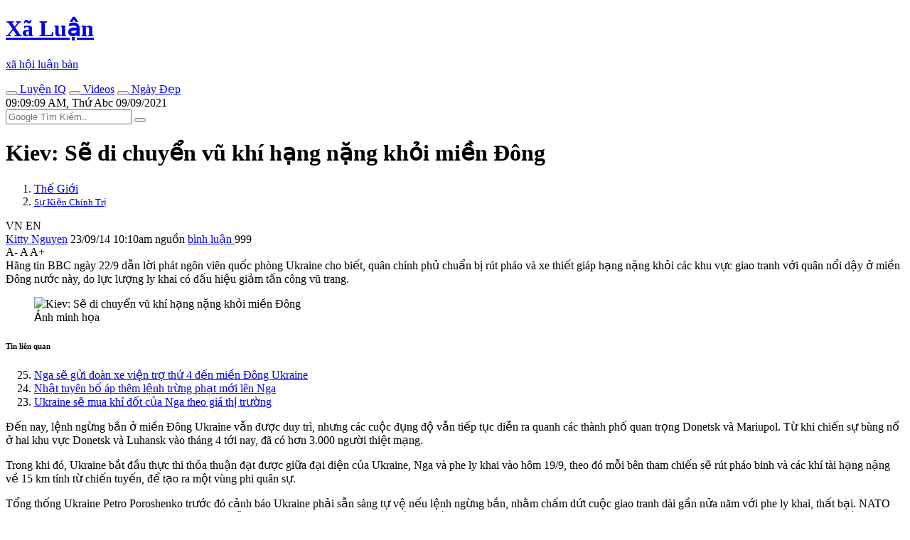

--- FILE ---
content_type: text/html; charset=UTF-8
request_url: https://www.xaluan.com/modules.php?name=News&file=article&sid=976354
body_size: 10163
content:
<!DOCTYPE html>
<!--[if IE 8 ]><html class="ie ie8" lang="vi_VN"> <![endif]-->
<!--[if (gte IE 9)|!(IE)]><!-->
<html itemscope itemtype="http://schema.org/NewsArticle" itemid="https://www.xaluannews.com/modules.php?name=News&file=article&sid=976354" xmlns="http://www.w3.org/1999/xhtml" xmlns:og="http://opengraphprotocol.org/schema/" xmlns:fb="http://www.facebook.com/2008/fbml" lang="vi_VN">
<!--<![endif]-->
<head prefix="og: http://ogp.me/ns# fb: http://ogp.me/ns/fb# article: http://ogp.me/ns/article#">
<meta name="viewport" content="width=device-width, initial-scale=1.0, minimum-scale=1.0, maximum-scale=5.0"/>
<meta charset="UTF-8"/>
<meta name="theme-color" content="#EA3328">
<meta http-equiv="audience" content="General">
<meta http-equiv="cache-control" content="public">
<meta http-equiv="x-dns-prefetch-control" content="on">
<meta http-equiv="X-UA-Compatible" content="IE=edge,chrome=1"/>
<meta name="rating" content="general">
<meta name="distribution" content="global">
<meta name="copyright" content="Copyright (c) by XALUAN Tin Nóng">
<meta name="generator" content="XALUAN Tin Nóng Copyright (c) 2006, News and Publisher">

<meta name="verify-v1" content="4oHIHdLOrcICwVRxw+USU+j8C4nSAlZp2KiQU6qH++o="/>
<link rel="alternate" type="application/rss+xml" title="News Feed" href="/Home.rss">
<link rel="manifest" href="/manifest.json">

<meta name="google-play-app" content="app-id=com.xaluanwww">
<link rel="android-touch-icon" href="/mobile/images/apple-touch-icon-precomposed.png"/>

<meta name="apple-itunes-app" content="app-id=452490912" />
<meta name="apple-mobile-web-app-capable" content="yes" />
<link rel="apple-touch-icon" href="/mobile/images/apple-touch-icon-precomposed.png" />
<link rel="apple-touch-icon-precomposed" href="/mobile/images/apple-touch-icon-precomposed.png"/>
<link rel="apple-touch-startup-image" href="/mobile/images/startup.jpg"/>
<link rel="shortcut icon" sizes="16x16" href="/favicon.ico" type="image/x-icon"/>
<link rel="icon" sizes="144x144" href="/xlnews/images/logos/x144.png" type="image/png"/>
<meta http-equiv="refresh" content="10800;url=/" />
<meta name="application-name" content="XãLuận News"/>
<meta name="msapplication-TileImage" content="/xlnews/images/logos/x144.png"/>
<meta name="msapplciation-starturl" content="https://www.xaluannews.com">
<meta name="msapplication-config" content="/mobile/images/wintiles/browserconfig.xml"/>

<meta property="fb:app_id" content="1658659817638345" />

<meta itemprop="author" name="author" content="XALUAN Tin Nóng">
<meta property="og:site_name" content="XALUAN Tin Nóng" itemprop="sourceOrganization" name="source" />

<meta name="robots" content="index, follow" />
<meta name="revisit-after" content="270 days" />
<meta name="keywords" content="Kiev: Sẽ di chuyển vũ khí hạng nặng khỏi miền Đông" />
<meta name="description" itemprop="description" property="og:description" content="Hãng tin BBC ngày 22/9 dẫn lời phát ngôn viên quốc phòng Ukraine cho biết, quân chính phủ chuẩn bị rút pháo và xe thiết giáp hạng nặng khỏi các khu vực giao tranh với quân nổi dậy ở miền Đông nước này, do lực lượng ly khai có dấu hiệu giảm tấn công vũ trang." />
<meta name="pubdate" itemprop="datePublished" property="og:published_time" content="2014-09-23T03:10:47+00:00"/>
<meta itemprop="genre" name="medium" content="News" />
<meta itemprop="identifier" name="articleid" content="976354" />
<meta itemprop="alternativeHeadline" name="hdl_p" content="Kiev: Sẽ di chuyển vũ khí hạng nặng khỏi miền Đông. Sự Kiện Chính Trị" />
<meta itemprop="mainEntityOfPage" content="https://www.xaluannews.com/modules.php?name=News&file=article&sid=976354" />
<meta itemprop="image" content="https://www.xaluannews.com/images/news/Image/2014/09/23/65420e4b7c1430.img.jpg"></meta> 
<meta itemprop="dateModified" content="2014-09-23T03:10:47+00:00" />	
<meta property="og:locale" content="vi_VN" />
<meta property="og:type" content="article" />
<meta property="og:title" content="Kiev: Sẽ di chuyển vũ khí hạng nặng khỏi miền Đông">
<meta property="og:image" name="xlarge" content="https://www.xaluannews.com/images/news/Image/2014/09/23/65420e4b7c1430.img.jpg" />
<meta property="og:url" itemprop="url" content="https://www.xaluannews.com/modules.php?name=News&file=article&sid=976354" />
<meta property="article:publisher" content="https://www.facebook.com/102479877767483" />
<meta property="article:author" content="https://www.facebook.com/102479877767483" />
<meta property="article:section" content="Thế Giới">
<meta property="article:section2" content="Sự Kiện Chính Trị">
<meta property="article:published_time" content="2014-09-23T03:10:47+00:00" />
<meta property="article:modified_time" content="2014-09-23T03:10:47+00:00" />
<link rel="shortlink" href="https://www.xaluannews.com/article/976354/" />
<link rel="canonical" href="https://www.xaluannews.com/modules.php?name=News&file=article&sid=976354" />
<title>Kiev: Sẽ di chuyển vũ khí hạng nặng khỏi miền Đông</title>

<script type="application/ld+json">{"@context": "https://schema.org",  "@type": "NewsArticle",  "mainEntityOfPage": {"@type": "WebPage", "@id": "https://www.xaluannews.com/modules.php?name=News&file=article&sid=976354"}, 
	"headline":"Kiev: Sẽ di chuyển vũ khí hạng nặng khỏi miền Đông", "url":"https://www.xaluannews.com/modules.php?name=News&file=article&sid=976354", 
	"image":{"@type":"ImageObject", "url":"https://www.xaluannews.com/images/news/Image/2014/09/23/65420e4b7c1430.img.jpg"},
	"dateCreated":"2014-09-23T03:10:47+00:00", "datePublished": "2014-09-23T03:10:47+00:00",  "dateModified": "2014-09-23T03:10:47+00:00",
	"author": {"@type": "Person", "name": "Kitty Nguyễn"},
	"publisher": {"@type": "Organization", "name": "XALUAN Tin Nóng", "legalName" : "Xã Luận News", "url":"https://www.xaluannews.com", "foundingDate": "2006", "founders": [ { "@type": "Person", "name": "Ben NGUYEN" }],
    "logo": {"@type": "ImageObject", "url": "https://www.xaluannews.com/images/logo192x192.png"}},
	"description": "Hãng tin BBC ngày 22/9 dẫn lời phát ngôn viên quốc phòng Ukraine cho biết, quân chính phủ chuẩn bị rút pháo và xe thiết giáp hạng nặng khỏi các khu vực giao tranh với quân nổi dậy ở miền Đông nước này, do lực lượng ly khai có dấu hiệu giảm tấn công vũ trang. "}
</script>

<link rel="dns-prefetch" href="https://www.google-analytics.com" crossorigin="anonymous">
<link rel="preconnect" href="https://fonts.googleapis.com" crossorigin>
<link rel="preconnect" href="https://fonts.gstatic.com" crossorigin>
<link rel="dns-prefetch" href="https://cdn.xaluannews.com" crossorigin="anonymous">
<link rel="preload" as="font" type="font/ttf" href="https://cdn.xaluannews.com/xlnews/css/fonts/fontawesome/fonts/Font-Awesome.ttf" crossorigin>
<link rel="preload" as="font" type="font/ttf" href="https://fonts.gstatic.com/s/robotoslab/v23/BngMUXZYTXPIvIBgJJSb6ufC5qW54A.woff2" crossorigin>
<link rel="preload" as="font" type="font/ttf" href="https://fonts.gstatic.com/s/robotoslab/v23/BngMUXZYTXPIvIBgJJSb6ufD5qW54A.woff2" crossorigin>
<link rel="preload" as="font" type="font/ttf" href="https://fonts.gstatic.com/s/robotoslab/v23/BngMUXZYTXPIvIBgJJSb6ufN5qU.woff2" crossorigin>
<link rel="stylesheet" type="text/css" href="https://cdn.xaluannews.com/xlnews/css/styles.bs.ws.min.04.css">
<script async src="https://www.googletagmanager.com/gtag/js?id=G-XYRDSY1783"></script>
<script>
	window.dataLayer = window.dataLayer || [];
	function gtag(){dataLayer.push(arguments);}
	gtag("js", new Date());
	gtag("config", "G-XYRDSY1783");
</script>

<script>var xlArticle = {sid:976354, topicid:1, catid:1, aid:"Kitty", time:"2014-09-23 10:10:47", counter:201, type:0, media:0, censor:0, noads:false};
var sourcewlist = "vnexpress.net "; var source_url = "";
</script>

<script>var noadspage=false;</script>
<script src="https://cdn.xaluannews.com/xlnews/js/jquery.bootstrap.main.js" id="jquerybootstrap"></script>
</head>
<body class="bg-white">
	<header class="xl-header-fixed col-sm-12 col-lg-2 float-left fixed-top">

		<!-- Start: Xl header logo  -->   
		<div class="xl-header-logo-row desktop-logo">
			<div class="header-logo font-logo">
				<a href="/">				
					<h1 class="text-logo font-weight-bold text-center m-0">Xã Luận</h1>
					<p class="slogan text-center font-weight-bold text-dark mb-0">xã hội luận bàn</p>
				</a>
			</div>
		</div><!-- End: Xl header logo  --> 

		<!-- Start: Header mobile  -->
		<div id="menu-header-mobi" class="xl-header-mobile">
			
		</div><script>menuHeaderMobi();</script><!-- End: Header mobile  -->	

		<!-- Start: Header main menu -->
		<div class="sidebar-main-menu h-100">
            <!-- Start: Category nav -->
			<nav id="menu-main-side" class="category-nav primary-nav overflow-auto h-100 pb-4">
				
            </nav><script>menuMainSide();</script><!-- End: Category nav -->
        </div><!-- End: Header main menu -->
	</header>

	<!-- Start: Xl Site header  -->  
	<div class="xl-site-header col-sm-12 col-lg-10 float-lg-right mb-3 clearfix border-purple notranslate" translate="no">

        <!-- Start: Site ads header -->   
		<div class="section-ads row py-2 mt-5 mt-lg-0">
			<section class="text-center w-100 clearfix" id="adheader">

	<div id="sl_header" class="mx-auto ads-mw" style=""></div>
	<script> <!-- header ads article -->
	if(xlGad["header"] && isMobile){
	document.getElementById("sl_header").innerHTML = '<ins class="adsbygoogle" style="display:block; margin: 0 auto; min-height: 152px;" data-full-width-responsive="true" data-ad-format="' 
	+ xlGad["header_fomat"] + '" data-ad-client="' + xlGad["client"] + '" data-ad-slot="' + xlGad["header"] + '"></ins>';	
	(adsbygoogle = window.adsbygoogle || []).push({ });
	}
	</script>
	    	</section>
		</div><!-- End: Site ads header -->   
        
        <!-- Start: Xl header content  -->   
		<div class="xl-header-content d-flex py-2">

            <!-- Start: Top new host -->
        	<div class="top-new-host flex-grow-1 d-lg-flex">
        		<div class="menu-horizontal d-flex justify-content-center text-uppercase font-weight-bold">
            		<a href="/pages.php?p=game" class="link-term float-left mr-3" data-tooltip="on" title="Chơi game rèn trí não!"><button aria-label="IQ Games" class="btn btn-light btn-circle rounded-circle mr-1"><i class="fas fa-user-graduate text-danger"></i></button>
					 Luyện IQ</a>
            		<a href="/pages.php?p=vid" class="link-term float-left mr-3" data-tooltip="on" title="Những videos clip hay nhất hôm nay"><button aria-label="Popular Videos" class="btn btn-light btn-circle rounded-circle mr-1"><i class="fas fa-video text-info"></i></button>
					 Videos</a>
            		<a href="#xl-modaldate" class="link-term float-left mr-3" id="xl-modaldate" data-toggle="modal" data-target="#modalTemplate" data-tooltip="on" title="Lịch Âm, Tìm ngày đẹp, Ngày lễ, Giờ đẹp"><button aria-label="Lunar Calendar" class="btn btn-light btn-circle rounded-circle mr-1"><i class="fas fa-calendar-alt text-success"></i></button>
					 Ngày Đẹp</a>
            	</div>
        	</div><!-- End: Top new host -->

            <!-- Start: Xl header right  -->    
            <div class="xl-header-right d-none d-lg-flex">
            	<div class="xl-today float-left d-none d-xl-block">
            		<i class="fas fa-alarm"></i><div id="XlClock" class="XlClock">09:09:09 AM, Thứ Abc 09/09/2021</div>
            	</div>

            	<div class="xl-search-form float-right of-hidden" itemscope itemtype="http://schema.org/WebSite">
					<meta itemprop="url" content="https://www.xaluannews.com"/>					
					<form itemprop="potentialAction" itemscope itemtype="http://schema.org/SearchAction" action="/search.php" target="_blank" style="height: 100%;">
						<meta itemprop="target" content="https://www.xaluannews.com/search.php?q={q}"/>
						<input type="hidden" value="010476972283472804637:tnoe_pa9f4e" name="cx"> 
						<input type="hidden" value="UTF-8" name="ie">
						<input type="hidden" value="FORID:10" name="cof">
						<input itemprop="query-input" type="text" placeholder="Google Tìm Kiếm.." name="q" required>
						<button class="bt-search" type="submit" name="sa"><i class="fas fa-search"></i></button>
					</form>
				</div>
            </div><!-- End: Xlheader right  -->   
		</div><!-- End: Xl header content  -->   
        
        <!-- Start: weather new  -->    
		<div id="menu-header-weather" class="xl-weather-new float-left mt-1 border-purple">
			
		</div><script>menuHeaderWeather();</script><!-- End: weather new  -->
	</div><!-- End: Xl Site header  --> 

	<section id="alertmessage" class="alertmessage col-sm-12 col-lg-10 float-lg-right clearfix"></section>
	
	<!-- Start: Xl main wrapper  -->  
    <div class="xl-main-wrapper col-sm-12 col-lg-10 float-right">
        
        <!-- Start: Xl main content  -->  
    	<div class="main-content row" id="mainContent">
		
			<!-- Start: xl big module main -->
    		<div class="xl-block-main col-12 col-lg xl-lg-w70 clearfix">
                <!-- Start: Post entry title -->	
				<h1 class="entry-title mb-3 clearfix" itemprop="headline">Kiev: Sẽ di chuyển vũ khí hạng nặng khỏi miền Đông</h1><!-- End: Post entry title -->	
				
				
                <!--Start: Breadcrumb -->
				<nav aria-label="breadcrumb" class="clearfix pb-2 row align-items-end">
				  <ol class="breadcrumb bg-none py-0 my-0 pr-0 col-10 col-md-6">
					<li class="breadcrumb-item"><a href="/modules.php?name=News&file=category&catid=1" class="text-uppercase font-weight-bold">Thế Giới</a></li>
					<li class="breadcrumb-item" aria-current="page"><small><a href="/modules.php?name=News&file=topic&topicid=1" class="text-uppercase font-weight-bold">Sự Kiện Chính Trị</a></small></li>
				  </ol>
				  <div id="google_translate_toggle" class="py-0 my-0 pl-0 col-2 col-md-6 text-right font-weight-bold text-secondary" style="cursor: pointer;"><span class="xl-xs-dnone">VN </span><i class="fas fa-headphones"> </i><span> EN </span></div>
				  
				</nav><!--End: Breadcrumb -->
				
                <!-- Start: Details meta -->	 
                <div class="details-meta py-2 border-top border-bottom w-100 mb-3 clearfix">
                    <!-- Start: Meta left -->	
					<div class="meta-left float-left">
						<span class="xl-xs-dnone">
							<i class="fas fa-user-graduate mx-1"></i><a href="#author/Kitty">Kitty Nguyen</a> 
						</span>
						<i class="fas fa-pen-alt mx-1"></i>
						<time datetime="2014-09-23T03:10:47+00:00" class="mr-2">23/09/14 10:10am </time>
						<!--googleoff: index-->
						<span class="source xl-xs-dnone"><span style="" class="sourcewlist pr-2 text-lowercase"><i class="fas fa-link"></i> nguồn</span></span>
						<a href="javascript:$('html,body').animate({scrollTop: $('#xlcomments_gr').offset().top},'medium');" class="comment xl-xs-dnone">
							<i class="fas fa-facebook-official text-primary"></i> 
							<!-- <span class="fb-comments-count soccial_act" data-href="https://www.xaluannews.com/modules.php?name=News&file=article&sid=976354">..</span>-->
							bình luận
						</a><!--googleon: index-->
						<i class="fas fa-book-reader ml-1 text-purple"></i> <span id="onlinecounter" class="btn badge badge-pill badge-warning">999</span>
					</div><!-- End: Meta left -->		

                    <!-- End: Post font size -->	
					<div class="post-font-size float-right">
						<span class="jfontsize-button font-weight-bold" id="jfontsize-minus" style="cursor: pointer;">A-</span>
						<span class="jfontsize-button font-weight-bold" id="jfontsize-default" style="cursor: pointer;">A </span>
						<span class="jfontsize-button font-weight-bold" id="jfontsize-plus" style="cursor: pointer;">A+</span>
					</div><!-- End: Post font size-->	
				</div><!-- End: Details meta -->
					
				<!-- Start: xl rw -->	 
				<div class="xl-rw-post jfontsizect clearfix" itemprop="articleBody">

					<!-- Start: Home-text -->
					<div class="xl-home-text text-justify mb-4 one-letter-purple" id="home-text">
                        Hãng tin BBC ngày 22/9 dẫn lời phát ngôn viên quốc phòng Ukraine cho biết, quân chính phủ chuẩn bị rút pháo và xe thiết giáp hạng nặng khỏi các khu vực giao tranh với quân nổi dậy ở miền Đông nước này, do lực lượng ly khai có dấu hiệu giảm tấn công vũ trang.
					</div><!-- End: Home-text -->
					
					<!-- Start: Home-image -->
					<figure class="figure d-block text-center" id="home-image">
			<img src="https://cdn.xaluannews.com/images/news/Image/2014/09/23/65420e4b7c1430.img.jpg" class="figure-img img-fluid mb-2" alt="Kiev: Sẽ di chuyển vũ khí hạng nặng khỏi miền Đông" width="192" height="144" loading="lazy" id="home-img">
			<figcaption class="figure-caption text-dark"><i class="fas fa-camera"></i> Ảnh minh họa</figcaption>
		</figure><!-- End: Home-image -->
					
					<section class="section-ads row clearfix mb-3" id="adarticle_underimg">
						<div class="text-center mx-auto w-100">

	<div id="sl_underimg" class="mx-auto mb-3 ads-mw" style=""></div>  
	<script> <!-- Responsive under img underimg --> 
	if(xlGad["underimg"]){
	document.getElementById("sl_underimg").innerHTML = '<ins class="adsbygoogle" style="display:block" data-ad-format="auto" data-ad-client="' 
		  + xlGad["client"] + '" data-ad-slot="' + xlGad["underimg"] + '"></ins>';	
	(adsbygoogle = window.adsbygoogle || []).push({ });
	}
	</script>
						</div>
					</section>

					                    <!-- Start: Related-chainA -->
					<div class="details-morenews py-2 mb-2 bg-light clearfix a-blue">
						<h6 class="title text-uppercase px-3"><i class="fas fa-quote-left mr-1 text-purple"></i>Tin liên quan<i class="fas fa-angle-double-down float-right morenews-toggle"></i></h6>
						<ol class="xl-list-scrollbar-white mx-3" reversed>
							<li class="xl-bor-dark" value="25"><a href="/modules.php?name=News&file=article&sid=977575">Nga sẽ gửi đoàn xe viện trợ thứ 4 đến miền Đông Ukraine</a></li><li class="xl-bor-dark"><a href="/modules.php?name=News&file=article&sid=977568">Nhật tuyên bố áp thêm lệnh trừng phạt mới lên Nga</a></li><li class="xl-bor-dark"><a href="/modules.php?name=News&file=article&sid=977474">Ukraine sẽ mua khí đốt của Nga theo giá thị trường</a></li>						</ol>
					</div><!-- End: Related-chainA -->
										
					<!-- Start: Body-text -->
					<div class="xl-body-text" id="body-text">
						<p>Đến nay, lệnh ngừng bắn ở miền Đông Ukraine vẫn được duy trì, nhưng các cuộc đụng độ vẫn tiếp tục diễn ra quanh các thành phố quan trọng Donetsk và Mariupol. Từ khi chiến sự bùng nổ ở hai khu vực Donetsk và Luhansk vào tháng 4 tới nay, đã có hơn 3.000 người thiệt mạng.</p>
<p>Trong khi đó, Ukraine bắt đầu thực thi thỏa thuận đạt được giữa đại diện của Ukraine, Nga và phe ly khai vào hôm 19/9, theo đó mỗi bên tham chiến sẽ rút pháo binh và các khí tài hạng nặng về 15 km tính từ chiến tuyến, để tạo ra một vùng phi quân sự.</p>
<p>Tổng thống Ukraine Petro Poroshenko trước đó cảnh báo Ukraine phải sẵn sàng tự vệ nếu lệnh ngừng bắn, nhằm chấm dứt cuộc giao tranh dài gần nửa năm với phe ly khai, thất bại. NATO mới đây cũng cảnh báo các lực lượng của Nga "vẫn còn ở Ukraine" và lệnh ngừng bắn ở miền đông chỉ mang tính "danh nghĩa". Tuy nhiên, Moscow phủ nhận những cáo buộc cho rằng Nga đang gửi binh sĩ hoặc cấp vũ khí cho phe ly khai.</p>
<br>

					</div><!-- End: Body-text -->
					
					<!-- Start: Article Source -->
					<div class="article-source flex-s-s mb-2">
						<span class="f1-s-12 mr-2"><a class="text-dark" href="//www.xaluan.com/modules.php?name=News&file=article&sid=976354">Nguồn Tin:</a></span> <!--googleoff: index--><span style="" class="sourcewlist text-lowercase"></span>
						<div id="xllike2" class="fb-like float-right" data-href="" data-width="120" data-layout="button_count" data-action="like" data-size="large" data-share="false"></div><!--googleon: index-->
					</div><!-- End: Article Source -->     
				</div>  

				<section class="section-ads row clearfix mb-3"id="adarticle_end">
					<div class="text-center mx-auto w-100">

	<div id="sl_endart" class="mx-auto w-100 ads-mw" style="display:block;"></div> 
	<script> <!-- Reponsive mobile horizontal midle article endart -->
	if(xlGad["endart"]){
	document.getElementById("sl_endart").innerHTML = '<ins class="adsbygoogle" style="display:block;" data-ad-format="auto" data-ad-client="' 
		  + xlGad["client"] + '" data-ad-slot="' + xlGad["endart"] + '"></ins>';	
	(adsbygoogle = window.adsbygoogle || []).push({ });
	}
	</script>
					</div>
				</section>

								<!-- Start: Related-chainB -->  
				<div class="details-morenews py-2 mb-2 bg-light clearfix a-blue">
					<h6 class="title text-uppercase px-3">Tin liên quan: <i class="fas fa-quote-right ml-1 text-purple"></i><i class="text-light"> id: 5757</i><i class="fas fa-angle-double-down float-right morenews-toggle"></i></h6>
					<ol class="xl-list-scrollbar-white mx-3" reversed>
						<li class="xl-bor-dark"><a href="/modules.php?name=News&file=article&sid=977360">Phe ly khai phát hiện hố chôn tập thể ở miền Đông Ukraina</a></li><li class="xl-bor-dark"><a href="/modules.php?name=News&file=article&sid=977353">Xung đột tại Donetsk khiến hơn 1.300 người thiệt mạng</a></li><li class="xl-bor-dark"><a href="/modules.php?name=News&file=article&sid=977294">Giao tranh bùng phát gần sân bay Donetsk</a></li><li class="xl-bor-dark"><a href="/modules.php?name=News&file=article&sid=977242">Phe ly khai trao trả 10 tù binh Ukraina</a></li><li class="xl-bor-dark"><a href="/modules.php?name=News&file=article&sid=976455">EU có thể điều chỉnh các biện pháp trừng phạt Nga</a></li><li class="xl-bor-dark"><a href="/modules.php?name=News&file=article&sid=975269">Kiev sẵn sàng phòng vệ nếu thỏa thuận ngừng bắn bị phá vỡ</a></li><li class="xl-bor-dark"><a href="/modules.php?name=News&file=article&sid=975260">50.000 người Nga biểu tình phản đối can thiệp quân sự vào Ukraina<i class="fas fa-paperclip text-warning small ml-1"></i></a></li><li class="xl-bor-dark"><a href="/modules.php?name=News&file=article&sid=975153">Chính quyền Kiev tuyên bố không rút quân khỏi miền đông</a></li><li class="xl-bor-dark"><a href="/modules.php?name=News&file=article&sid=975067">NATO chỉ trích lệnh ngừng bắn ở Ukraine chỉ tồn tại trên danh nghĩa</a></li><li class="xl-bor-dark"><a href="/modules.php?name=News&file=article&sid=974337">Ukraine chưa giải quyết được việc trao quyền tự trị cho miền Đông</a></li><li class="xl-bor-dark"><a href="/modules.php?name=News&file=article&sid=974115">Đoàn xe nhân đạo thứ 3 của Nga đã vượt qua biên giới Ukraine</a></li><li class="xl-bor-dark"><a href="/modules.php?name=News&file=article&sid=974072">Chính quyền Ukraine và phe ly khai ký ghi nhớ hòa bình<i class="fas fa-paperclip text-warning small ml-1"></i></a></li><li class="xl-bor-dark"><a href="/modules.php?name=News&file=article&sid=973719">Thủ tướng Nga tuyên bố sẵn sàng hợp tác với Phương Tây</a></li><li class="xl-bor-dark"><a href="/modules.php?name=News&file=article&sid=973388">Nga: Sẽ đáp trả thích đáng các biện pháp trừng phạt của Canada</a></li><li class="xl-bor-dark"><a href="/modules.php?name=News&file=article&sid=973317">Tổng thống Obama “tạt gáo nước lạnh” vào Ukraine<i class="fas fa-paperclip text-warning small ml-1"></i></a></li><li class="xl-bor-dark"><a href="/modules.php?name=News&file=article&sid=973109">Nga tiếp tục đưa quân đội vào Crimea</a></li><li class="xl-bor-dark"><a href="/modules.php?name=News&file=article&sid=972825">EC yêu cầu Nga rút binh lính ra khỏi Ukraina<i class="fas fa-paperclip text-warning small ml-1"></i></a></li><li class="xl-bor-dark"><a href="/modules.php?name=News&file=article&sid=972525">Quân đội Ukraine trong tình trạng sẵn sàng chiến đấu</a></li><li class="xl-bor-dark"><a href="/modules.php?name=News&file=article&sid=972452">Nhật Bản cân nhắc áp đặt lệnh trừng phạt mới lên Nga</a></li><li class="xl-bor-dark"><a href="/modules.php?name=News&file=article&sid=972449">Phe ly khai nã rocket vào Đông Ukraine</a></li><li class="xl-bor-dark"><a href="/modules.php?name=News&file=article&sid=972179">Nga hoan nghênh trao quy chế tự quản cho miền Đông</a></li>					</ol>
				</div><!-- End: Related-chainB -->
				
				<!-- Start: Like share bottom -->	
				<div class="details-meta clearfix w-100 mb-4" id="nav-like-share">
					<!--A2HS-button-->
					<!--NAV-button-group-->
				</div><!-- End: Like share bottom -->
				
				<!-- Start: Posts same topic -->
				<div class="xl-related-news-post w-100 mb-2 clearfix hover-text-purple">
					<div class="header-title position-relative mb-3 text-uppercase text-center text-md-left">
						<a class="position-relative bg-white px-1 pl-md-0 pr-md-3 text-purple" href="/modules.php?name=News&file=topic&topicid=1">MỚI: Sự Kiện Chính Trị</a>
					</div>

					<div class="row" id="pass-articles-list">
						 <!-- Start: post item-->	
					    <article class="post-item col-sm-6 mb-2 xl-has-img">
					    	<a href="/modules.php?name=News&file=article&sid=976348" class="d-block h-100">
								<figure class="w-img100 float-right ml-3 mr-0 float-sm-left ml-sm-0 mr-sm-3 mb-1 ripple">
									<span class="post-thumbnail d-block overflow-hidden position-relative">
										<img loading="lazy" class="lazyload" data-src="https://cdn.xaluannews.com/images/news/Image/2014/09/23/small_35420e3a98557d.img.jpg" src="/xlnews/images/1x1.png">
									</span>
								</figure>
								
								<h5 class="post-title mb-2 xl-text-cut3">
									Quân đội Ukraine rút trọng pháo khỏi vùng chiến sự ở miền Đông
								</h5>
							</a>	
					    </article><!-- End: post item--><!-- Start: post item-->	
					    <article class="post-item col-sm-6 mb-2 xl-has-img">
					    	<a href="/modules.php?name=News&file=article&sid=976347" class="d-block h-100">
								<figure class="w-img100 float-right ml-3 mr-0 float-sm-left ml-sm-0 mr-sm-3 mb-1 ripple">
									<span class="post-thumbnail d-block overflow-hidden position-relative">
										<img loading="lazy" class="lazyload" data-src="https://cdn.xaluannews.com/images/news/Image/2014/09/23/small_75420e367698db.img.jpg" src="/xlnews/images/1x1.png">
									</span>
								</figure>
								
								<h5 class="post-title mb-2 xl-text-cut3">
									Mỹ và 5 nước Ả rập đồng loạt không kích phiến quân IS ở Syria
								</h5>
							</a>	
					    </article><!-- End: post item--><!-- Start: post item-->	
					    <article class="post-item col-sm-6 mb-2 xl-has-img">
					    	<a href="/modules.php?name=News&file=article&sid=976341" class="d-block h-100">
								<figure class="w-img100 float-right ml-3 mr-0 float-sm-left ml-sm-0 mr-sm-3 mb-1 ripple">
									<span class="post-thumbnail d-block overflow-hidden position-relative">
										<img loading="lazy" class="lazyload" data-src="https://cdn.xaluannews.com/images/news/Image/2014/09/23/small_35420e16965485.img.jpg" src="/xlnews/images/1x1.png">
									</span>
								</figure>
								
								<h5 class="post-title mb-2 xl-text-cut3">
									Nhật hủy kế hoạch tiếp đón ông Putin vì khủng hoảng Ukraina
								</h5>
							</a>	
					    </article><!-- End: post item--><!-- Start: post item-->	
					    <article class="post-item col-sm-6 mb-2 xl-has-img">
					    	<a href="/modules.php?name=News&file=article&sid=976332" class="d-block h-100" id="navnextpostUrl">
								<figure class="w-img100 float-right ml-3 mr-0 float-sm-left ml-sm-0 mr-sm-3 mb-1 ripple">
									<span class="post-thumbnail d-block overflow-hidden position-relative">
										<img loading="lazy" class="lazyload" data-src="https://cdn.xaluannews.com/images/news/Image/2014/09/23/small_15420e044b7a1e.img.jpg" src="/xlnews/images/1x1.png">
									</span>
								</figure>
								
						<div class="meta-top text-primary">
							<div class="font-weight-bold float-left position-relative d-table mr-2">Chuỗi Sự Kiện</div>
							<span class="fas fa-quote-right"></span>
						</div>
								<h5 class="post-title mb-2 xl-text-cut3">
									Mỹ tiến hành không kích IS tại Syria
								</h5>
							</a>	
					    </article><!-- End: post item-->					</div>
				</div><!-- End: Posts same topic -->

				<!-- Start: Leave a comment -->
				<div id="xlcomments_gr" class="leave-comment w-100 mb-3 clearfix">
					<div class="pb-3">
						<button type="button" aria-label="Send Smg" class="btn btn-primary btn-sm float-right ml-1" style="font-size: 75%;font-weight: bold;" onclick="sendMessenger(window.location.href);"><i class="fas fa-comment text-white"></i> Gửi Msg</button> 
						<div id="xllike" class="fb-like float-right" data-href="" data-width="160" data-layout="button_count" data-action="like" data-size="large" data-share="true"></div>
					</div>
										<div id="xlcomments" class="fb-comments w-100" data-href="https://xaluan.com/modules.php?name=News&file=article&sid=976354" data-width="100%" data-numposts="5"></div>
									</div><!-- End: Leave a comment -->
				
				<section class="section-ads row clearfix mb-3" id="adarticle_footer">
					<div class="text-center mx-auto w-100">

	<div id="sl_footart" class="mx-auto w-100 ads-mw" style=""></div>
	<script> <!-- Resonsive mobile bottom footart -->
	if(xlGad["footart"]){
	document.getElementById("sl_footart").innerHTML = '<ins class="adsbygoogle" style="display:block;" data-ad-format="auto" data-ad-client="' 
		  + xlGad["client"] + '" data-ad-slot="' + xlGad["footart"] + '"></ins>';	
	(adsbygoogle = window.adsbygoogle || []).push({ });
	}
	</script>
					</div>
				</section>

				<!-- Start: Posts same category -->
				<div class="posts-same-category clearfix w-100 mb-3 hover-text-purple">

					<div class="header-title position-relative mb-3 mt-4 text-uppercase text-center text-md-left">
						<a class="position-relative bg-white px-1 pl-md-0 pr-md-3 text-purple" href="/modules.php?name=News&file=category&catid=1">
						HOT: Thế Giới : 23/09/2014</a>
					</div>
					<!-- Start: category post -->  
					<div class="category-post mb-3 row">
					<!-- Start: first category post -->  
							
							<!-- Start: post item-->	
						    <article class="post-item col-6 col-sm-3 mb-3">
						    	<a href="/modules.php?name=News&file=article&sid=976953" class="d-table h-100">
									<figure class="post-thumbnail overflow-hidden position-relative mb-3 ripple">
										<img loading="lazy" class="lazyload" data-src="https://cdn.xaluannews.com/images/news/Image/2014/09/23/small_35421924189a30.img.jpg">
									</figure>
									<h5 class="post-title"><span class="position-relative text-danger"><i class="fas fa-bg-pulse fa-bell mt-n1 ml-1"></i></span> 
										Cưỡng hiếp cả con gái, mẹ vợ, em vợ trong suốt 6 tháng<i class="fas fa-paperclip text-warning small ml-1"></i>
									</h5>
								</a>	
	                        </article><!-- End: post item-->
	
							<!-- Start: post item-->	
						    <article class="post-item col-6 col-sm-3 mb-3">
						    	<a href="/modules.php?name=News&file=article&sid=976353" class="d-table h-100">
									<figure class="post-thumbnail overflow-hidden position-relative mb-3 ripple">
										<img loading="lazy" class="lazyload" data-src="https://cdn.xaluannews.com/images/news/Image/2014/09/23/small_25420e49f48562.img.jpg">
									</figure>
									<h5 class="post-title"> 
										Một cô gái chi 20.000 USD phẫu thuật cấy ghép bầu ngực thứ 3
									</h5>
								</a>	
	                        </article><!-- End: post item-->
	
							<!-- Start: post item-->	
						    <article class="post-item col-6 col-sm-3 mb-3">
						    	<a href="/modules.php?name=News&file=article&sid=976170" class="d-table h-100">
									<figure class="post-thumbnail overflow-hidden position-relative mb-3 ripple">
										<img loading="lazy" class="lazyload" data-src="https://cdn.xaluannews.com/images/news/Image/2014/09/23/small_65420c57a1f041.img.jpg">
									</figure>
									<h5 class="post-title"> 
										Ám ảnh bé 6 tháng tuổi khát sữa nằm bên mẹ chết vì Ebola<i class="fas fa-paperclip text-warning small ml-1"></i>
									</h5>
								</a>	
	                        </article><!-- End: post item-->
	
							<!-- Start: post item-->	
						    <article class="post-item col-6 col-sm-3 mb-3">
						    	<a href="/modules.php?name=News&file=article&sid=976513" class="d-table h-100">
									<figure class="post-thumbnail overflow-hidden position-relative mb-3 ripple">
										<img loading="lazy" class="lazyload" data-src="/xlnews/images/logo190x190.jpg">
									</figure>
									<h5 class="post-title"> 
										Cưỡng hiếp rồi quay video để khống chế nữ nạn nhân
									</h5>
								</a>	
	                        </article><!-- End: post item-->
						</div><!-- End: category post -->     
				</div><!-- End: Posts same category --> 

    		</div><!-- End: xl big module main -->

			<!-- Start: Module sidebar -->
			<div class="xl-module-sidebar col-12 col-lg-auto xl-lg-w30 h-auto">

				<!-- Start: xl ads fixed -->
				<section class="section-ads mb-2" id="adright_fixed">
					<div class="text-center mx-auto ads-aside-300 clearfix">

	<div id="sl_adright_fixed" class="text-center mx-auto ads-m-dnone bg-light " style="display:block; width:300px; height:600px;"></div>
	<script>
	if(xlGad["adright_fixed"] && !isMobile){
		document.getElementById("sl_adright_fixed").innerHTML = '<ins class="ads-m-dnone mx-auto adsbygoogle" style="display:inline-block;width:300px;height:600px" data-ad-client="' 
			+ xlGad["client"] + '" data-ad-slot="' + xlGad["adright_fixed"] + '"></ins>';
		(adsbygoogle = window.adsbygoogle || []).push({ });
	}
	</script>
						</div>
				</section><!-- End: xl ads fixed -->

				<!-- Start: xl ads sticky -->
				<div class="xl-sidebar-fixed mb-3">
					<div class="header-title position-relative text-uppercase mb-2 text-purple">
						<span class="position-relative font-weight-bold bg-white pr-3">Video và Bài nổi bật</span>
					</div>
					
					<section class="section-ads" id="adright_sticky">
						<div class="text-center clearfix ads-aside-300">
<!--VIDS POPULAR
<div id="vidpopular" class="bg-light" style="height:300px;">
	<div id="random2dayvideo" class="text-center h-100" style="">
		<div class="spinner-border text-white my-5" role="status">
		  <span class="sr-only">Loading...</span>
		</div><center>Loading video hay nhất..</center>
	</div>
</div>--><!--/VIDS POPULAR-->
 
	<div id="sl_match_sm" class="my-2" style="display:block; height:300px;"></div>
	<script>
	if(xlGad["articleMatch"]){
		document.getElementById("sl_match_sm").innerHTML = 
			'<ins class="adsbygoogle" style="display:block;" data-ad-client="' 
			+ xlGad["client"] + '" data-ad-slot="' + xlGad["articleMatch"] + '" data-ad-format="autorelaxed" data-matched-content-rows-num="3" data-matched-content-columns-num="1" data-matched-content-ui-type="image_sidebyside"></ins>';
		(adsbygoogle = window.adsbygoogle || []).push({ });
	}
	</script>
						</div>
					</section>
				</div><!-- End: xl ads sticky -->

			</div><!-- End: Module sidebar -->
			
		</div><!-- End: Xl main content  -->
	</div><!-- End: Xl main wrapper  -->  



	<!-- Start: Ads end page -->
	<div class="col-sm-12 col-lg-10 float-right">
		<section class="section-ads row py-2 text-center" id="adendpage">
						</section>
	</div><!-- End: Ads end page -->
	
	<!-- Start: Footer -->
	<footer id="footer" class="col-sm-12 col-lg-10 mb-5 float-right">
	</footer><script>menuFooter();</script><!-- End: Footer -->
	
	<!-- Start: Button show menu -->
	<div class="btn-menu-bottom" id="menu-main">
		<span class="fas fa-bars btn-menu-symbol"></span>
	</div><!-- End: Button show menu -->

	<!--Start: Social share -->
	<div class="btn-social-share bg-primary" id="menu-share">
		<span class="fas fa-podcast btn-menu-symbol"></span>
	</div><!--End: Social share -->
	
	<!--Start: Back to last page -->
	<div class="btn-back-to-last d-none" id="menu-goback">
		<span class="fas fa-arrow-circle-left btn-menu-symbol" id="menu-goback-icon"></span>
	</div><!--End: Back last page -->

	<!--Start: Back to top -->
	<div class="btn-back-to-top" id="menu-gotop">
		<span class="fas fa-arrow-circle-down btn-menu-symbol" id="menu-gotop-icon"></span>
	</div><!--End: Back to top -->

	<!--Start: foot script-->
	<section id="scriptholder">

		<!--<script type="text/javascript" src="https://cdn.xaluannews.com/js/xlanalytics.js" async></script>-->
		<!--No Ads and Vid for Bots or offf host video-->
<!--crawler-->	
	</section><!--End: foot script-->
	
<script defer src="https://static.cloudflareinsights.com/beacon.min.js/vcd15cbe7772f49c399c6a5babf22c1241717689176015" integrity="sha512-ZpsOmlRQV6y907TI0dKBHq9Md29nnaEIPlkf84rnaERnq6zvWvPUqr2ft8M1aS28oN72PdrCzSjY4U6VaAw1EQ==" data-cf-beacon='{"version":"2024.11.0","token":"64be300e2c1e4af7a2c2e1babe846272","r":1,"server_timing":{"name":{"cfCacheStatus":true,"cfEdge":true,"cfExtPri":true,"cfL4":true,"cfOrigin":true,"cfSpeedBrain":true},"location_startswith":null}}' crossorigin="anonymous"></script>
</body>
</html>
<!-- page created in 1.68 giây--><!--cached at:11 01 2026 06:25:37 about 2592000 seconds, as 720 hours for: /modules.php?name=News&file=article&sid=976354--><!-- Now qc full: 0 ; max load: 10 ; curentload: 5.9 -->